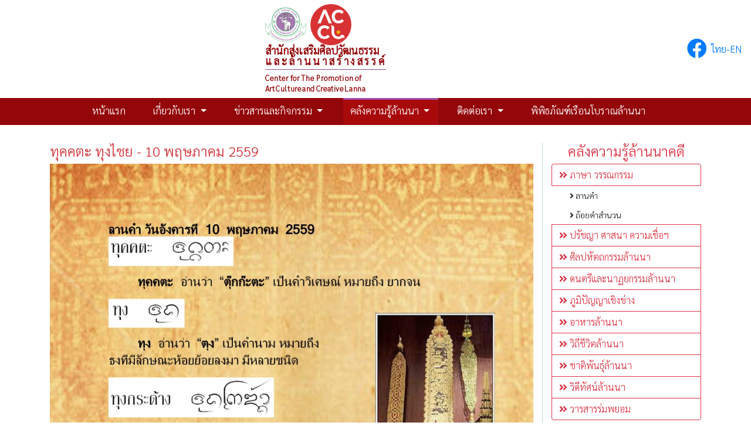

--- FILE ---
content_type: text/html; charset=UTF-8
request_url: https://art-culture.cmu.ac.th/Lanna/detail/1097
body_size: 28489
content:
<!DOCTYPE html>
<html lang="th">
<head>
<meta charset="utf-8">
<meta name="viewport" content="width=device-width, initial-scale=1, shrink-to-fit=no">
<META NAME="Author" CONTENT="สำนักส่งเสริมศิลปวัฒนธรรมและล้านนาสร้างสรรค์ มหาวิทยาลัยเชียงใหม่">
<META NAME="Keywords"  lang="th" CONTENT="สำนักส่งเสริมศิลปวัฒนธรรมและล้านนาสร้างสรรค์ มหาวิทยาลัยเชียงใหม่, พิพิธภัณฑ์เรือนโบราณล้านนา, มหาวิทยาลัยเชียงใหม่, มช.">
<META NAME="description" CONTENT="สำนักส่งเสริมศิลปวัฒนธรรมและล้านนาสร้างสรรค์ มหาวิทยาลัยเชียงใหม่, พิพิธภัณฑ์เรือนโบราณล้านนา The Center for the Promotion of Arts and Culture, The Lanna Traditional House Museum, Chiang Mai University">
<meta name="robots" content="index,follow">
<title>ทุคคตะ ทุงไชย - 10 พฤษภาคม 2559 - สำนักส่งเสริมศิลปวัฒนธรรม มหาวิทยาลัยเชียงใหม่</title>
<link rel="icon" href="https://art-culture.cmu.ac.th/activity/assets/images/favicon.png" type="image/x-icon">
<link rel="stylesheet" href="https://art-culture.cmu.ac.th/public/css/jquery-ui-1.12.1.css">
<link rel="stylesheet" href="https://art-culture.cmu.ac.th/public/bootstrap4/css/bootstrap.min.css">
<link rel="stylesheet" href="https://fonts.googleapis.com/css?family=Sarabun:300&display=swap">
<link rel="preconnect" href="https://fonts.gstatic.com">
<link href="https://fonts.googleapis.com/css2?family=Thasadith:wght@400;700&display=swap" rel="stylesheet">
<link rel="preconnect" href="https://fonts.googleapis.com">
<link href="https://fonts.googleapis.com/css2?family=IBM+Plex+Sans+Thai&family=Noto+Sans+Thai&display=swap" rel="stylesheet">
<link rel="stylesheet" href="https://art-culture.cmu.ac.th/public/css/fontawesome5.10.1/css/all.css">
<link rel="stylesheet" href="https://art-culture.cmu.ac.th/activity/assets/css/animate.css">
<link rel="stylesheet" href="https://art-culture.cmu.ac.th/public/css/jquery.fancybox.min.css">
<link rel="stylesheet" href="https://art-culture.cmu.ac.th/activity/assets-dark/plugins/sweetalert/sweetalert.css"/>
<link rel="stylesheet" href="https://cdn.datatables.net/1.10.19/css/dataTables.bootstrap4.min.css">
<link rel="stylesheet" href="https://art-culture.cmu.ac.th/public/css/lightslider.css">
<link rel="stylesheet" href="https://art-culture.cmu.ac.th/public/css/main-red.css">
<!-- Start cookieyes banner --> <script id="cookieyes" type="text/javascript" src="https://cdn-cookieyes.com/client_data/56aa32864ccbe53e43f2fc2f/script.js"></script> <!-- End cookieyes banner -->
</head>
<body>
	<span  id="rainbow-progress-bar"></span>
		<div class="container-fluid bg-red-accl">
	<div class="row">
	<nav class="navbar navbar-expand-lg navbar-light ">
	  <div class="navbar-brand mx-auto" >
		<a href="https://art-culture.cmu.ac.th/"><img  src="https://art-culture.cmu.ac.th/public/img/accl-logo-official.png" class="wow fadeIn offcial-logo-bordered" alt="สำนักส่งเสริมศิลปวัฒนธรรมและล้านนาสร้างสรรค์"><div class="line-break-logo wow fadeIn"></div><img  src="https://art-culture.cmu.ac.th/public/img/accl-logo-rounded.png" class="wow fadeIn" alt="สำนักส่งเสริมศิลปวัฒนธรรมและล้านนาสร้างสรรค์"></a>
		<div class="navbar-text d-sm-none d-none d-md-block">
			<div class="wow fadeIn">สำนักส่งเสริมศิลปวัฒนธรรม<br><span style="letter-spacing:0.2em;">และล้านนาสร้างสรรค์</span>
			<hr class="navbar-hr">
			<div class="navbar-text-small"><span style="letter-spacing:0.09em;">Center for The Promotion of</span><br><span style="letter-spacing:0.05em;">Art Culture and Creative Lanna</span></div></div>		
		</div>
		<div class="navbar-text d-sm-block d-block d-md-none navbar-text-mobile">
			สำนักส่งเสริมศิลปวัฒนธรรมและล้านนาสร้างสรรค์
		</div>
	  </div>
	  
	  <button class="navbar-toggler float-right" type="button" data-toggle="collapse" data-target="#navbarSupportedContent" aria-controls="navbarSupportedContent" aria-expanded="false" aria-label="Toggle navigation">
    <span class="navbar-toggler-icon"></span>
  </button>
	  <a target="_blank" href="https://www.facebook.com/CMULHM" class=" d-sm-none d-none d-md-none d-lg-block navbar-facebook wow fadeInLeft" title="CMU Lanna House Museum พิพิธภัณฑ์เรือนโบราณล้านนา มช.">
		<div class="my-2 my-lg-0 ">
			<i class="fab fa-facebook fa-2x"></i>
		</div>
	  </a>
	  
	  <a href="https://art-culture.cmu.ac.th/en" class="d-lg-block d-sm-none d-none d-md-none hollow purple wow fadeInRight" title="English Version">
		ไทย-EN
	  </a> 
	  

	</nav>
	</div>
</div>
<header>
	<div class="container no-padding">
	<nav class="navbar navbar-expand-lg nav-menu ">
				<div class="collapse navbar-collapse " id="navbarSupportedContent">
				  <ul class="navbar-nav mx-auto">
					<li class=" ">
					  <a class="nav-link wow fadeInRight" data-wow-delay="0s"  href="https://art-culture.cmu.ac.th/">หน้าแรก</a>
					</li>
					<li class=" dropdown ">
					  <a class="nav-link dropdown-toggle wow fadeInRight"  data-wow-delay="0.05s" href="#" id="navbarDropdown" role="button" data-toggle="dropdown" aria-haspopup="true" aria-expanded="false">
						เกี่ยวกับเรา
					  </a>
					  <div class="dropdown-menu" aria-labelledby="navbarDropdown">
						<a class="dropdown-item" href="https://art-culture.cmu.ac.th/Aboutus/history">ประวัติความเป็นมา</a>
						<a class="dropdown-item" href="https://art-culture.cmu.ac.th/Aboutus/resolution">ปณิธาน/วิสัยทัศน์/พันธกิจ/ค่านิยมและวัฒนธรรมองค์กร</a>
						<a class="dropdown-item" href="https://art-culture.cmu.ac.th/Aboutus/structure">โครงสร้างองค์กรและการบริหารงาน</a>
            <!--<a class="dropdown-item" href="https://art-culture.cmu.ac.th/SDGs">เป้าหมายการพัฒนาที่ยั่งยืน (SDGs)</a>-->
						<a class="dropdown-item" href="https://art-culture.cmu.ac.th/GreenOffice">สำนักงานสีเขียว (Green Office)</a>
						<a class="dropdown-item" href="https://art-culture.cmu.ac.th/Aboutus/board/director">ทำเนียบผู้บริหาร</a>
						<a class="dropdown-item" href="https://art-culture.cmu.ac.th/Aboutus/board/administer">คณะกรรมการอำนวยการ</a>
						<a class="dropdown-item" href="https://art-culture.cmu.ac.th/Aboutus/board/manage">คณะกรรมการบริหาร</a>
						<a class="dropdown-item" href="https://art-culture.cmu.ac.th/Aboutus/officer">บุคลากร</a>
                        <a class="dropdown-item" href="https://art-culture.cmu.ac.th/ITA/2564">ข้อมูลสาธารณะ</a>
                        <div class="dropdown-divider"></div>
                        <a class="dropdown-item disabled" href="#" style=" font-size: 1.1em;">หน่วยงาน</a>
                        <a class="dropdown-item" href="https://art-culture.cmu.ac.th/Department/art_culture">ฝ่ายส่งเสริมศิลปวัฒนธรรม</a>
                        <a class="dropdown-item nohover" href="#" tabindex="-1" aria-disabled="true">สำนักงานสำนัก</a>
                        <a class="dropdown-item" href="https://art-culture.cmu.ac.th/Office/report/year">&nbsp; - รายงานประจำปี</a>
						<a class="dropdown-item" href="https://art-culture.cmu.ac.th/Office/report/director">&nbsp; - ผลการปฏิบัติงานผู้อำนวยการ</a>
						<a class="dropdown-item" href="https://art-culture.cmu.ac.th/Department/general">&nbsp; - งานบริหารทั่วไป</a>
						<a class="dropdown-item" href="https://art-culture.cmu.ac.th/Department/service">&nbsp; - งานบริการและประกันคุณภาพ</a>
                        
					  </div>
					</li>
					<li class="dropdown ">
					  <a class="nav-link dropdown-toggle wow fadeInRight"  data-wow-delay="0.10s" href="#" id="navbarDropdown3" role="button" data-toggle="dropdown" aria-haspopup="true" aria-expanded="false">
						ข่าวสารและกิจกรรม
					  </a>
					  <div class="dropdown-menu" aria-labelledby="navbarDropdown3">
                        <a class="dropdown-item" href="https://art-culture.cmu.ac.th/News/pr">ข่าวประชาสัมพันธ์</a>
						<a class="dropdown-item" href="https://art-culture.cmu.ac.th/News/UniversitySocialResponsibility">งานบริการวิชาการชุมชน</a>
                        <a class="dropdown-item" href="https://art-culture.cmu.ac.th/News/observe">ทัศนศึกษา/ศึกษาดูงาน</a>
						<a class="dropdown-item" href="https://art-culture.cmu.ac.th/News/featured">ข่าวเด่นและความภาคภูมิใจ</a>
						<a class="dropdown-item" href="https://art-culture.cmu.ac.th/News/director">ข่าวผู้บริหาร</a>
						<a class="dropdown-item" href="https://art-culture.cmu.ac.th/News/person">ข่าวบุคคลเด่น</a>
						<a class="dropdown-item" href="https://art-culture.cmu.ac.th/News/procurement">ข่าวลักษณะงาน/จัดซื้อจัดจ้าง</a>
						<a class="dropdown-item" href="https://art-culture.cmu.ac.th/News/event">กิจกรรมสำนัก</a>
						<a class="dropdown-item" href="https://art-culture.cmu.ac.th/News/all">รวมข่าวทั้งหมด</a>
					  </div>
					</li>
					<li class=" dropdown active">
					  <a class="nav-link dropdown-toggle wow fadeInRight"  data-wow-delay="0.15s" href="#" id="navbarDropdown33" role="button" data-toggle="dropdown" aria-haspopup="true" aria-expanded="false">
						คลังความรู้ล้านนา
					  </a>
					  <div class="dropdown-menu" aria-labelledby="navbarDropdown33">
                        <a class="dropdown-item disabled new-sub-dropdown-item" href="#" tabindex="-1" aria-disabled="true">ภาษาและวรรณกรรม</a>
                        <div   class="new-sub-dropdown-item-box">

                           <a class="dropdown-item sub-dropdown" href="https://art-culture.cmu.ac.th/Lanna/word" >- ลานคำ</a>
                            <a class="dropdown-item sub-dropdown" href="https://art-culture.cmu.ac.th/Lanna/idiom">- ถ้อยคำสำนวน</a>
                        </div>
                        <a class="dropdown-item new-dropdown-item" href="https://art-culture.cmu.ac.th/Lanna/philosophy">ปรัชญา ศาสนา ความเชื่อฯ</a>
                        <a class="dropdown-item new-dropdown-item" href="https://art-culture.cmu.ac.th/Lanna/fineArts" >ศิลปหัตถกรรมล้านนา</a>
                        <a class="dropdown-item new-dropdown-item" href="https://art-culture.cmu.ac.th/Lanna/music" >ดนตรีและนาฏยกรรมล้านนา</a>
                        <a class="dropdown-item new-dropdown-item" href="https://art-culture.cmu.ac.th/Lanna/artisanWisdom" >ภูมิปัญญาเชิงช่าง</a>
                        <a class="dropdown-item new-dropdown-item" href="https://art-culture.cmu.ac.th/Lanna/food">อาหารล้านนา</a>
                        <a class="dropdown-item new-dropdown-item" href="https://art-culture.cmu.ac.th/Lanna/wayoflife">วิถีชีวิตล้านนา</a>
                        <a class="dropdown-item new-dropdown-item" href="https://art-culture.cmu.ac.th/Lanna/ethnic">ชาติพันธุ์ล้านนา</a>
                        <a class="dropdown-item new-dropdown-item" href="https://art-culture.cmu.ac.th/Lanna/video" >วีดิทัศน์ล้านนา</a>
						<!--<a class="dropdown-item new-dropdown-item" href="https://art-culture.cmu.ac.th/Lanna/expert">ผู้เชี่ยวชาญล้านนา (Directory of Expertises)</a>-->
						<a class="dropdown-item new-dropdown-item" href="https://art-culture.cmu.ac.th/Emagazine/rompayom" >วารสารร่มพยอม</a>
                        
                        <a class="dropdown-item new-dropdown-item" href="https://art-culture.cmu.ac.th/Lanna" >ดูทั้งหมด</a>
					  </div>
					</li>
					<li class=" dropdown ">
					  <a class="nav-link dropdown-toggle wow fadeInRight"  data-wow-delay="0.20s" href="#" id="navbarDropdown333" role="button" data-toggle="dropdown" aria-haspopup="true" aria-expanded="false">
						ติดต่อเรา
					  </a>
					  <div class="dropdown-menu" aria-labelledby="navbarDropdown333">
                        <a class="dropdown-item" href="https://art-culture.cmu.ac.th/Contactus">ติดต่อเรา</a>
						<a class="dropdown-item" href="https://art-culture.cmu.ac.th/Office/request/museum">ขอใช้พิพิธภัณฑ์</a>
					<a class="dropdown-item" href="https://art-culture.cmu.ac.th/Office/request/auditorium">ขอใช้ห้องประชุมสำนัก</a>
                        <a class="dropdown-item" href="https://art-culture.cmu.ac.th/Voc">แจ้งข้อร้องเรียน/เสนอแนะ</a>
					  </div>
					</li>
					<li class="">
					  <a class="nav-link wow fadeInRight" data-wow-delay="0.25s"  href="https://art-culture.cmu.ac.th/Museum">พิพิธภัณฑ์เรือนโบราณล้านนา</a>
					</li>
					<li class=" d-sm-block d-block d-md-block d-lg-none">
					  <a class="nav-link wow fadeInRight" data-wow-delay="0.30s" href="https://art-culture.cmu.ac.th/en">English Version</a>
					</li>
				  </ul>
				</div>
		  </nav>
	</div>

</header>		<section class="news-section">
	<div class="container">
		
				<div class="row justify-content-center">
					<div  class="col-lg-9 col-md-8" style="border-right:1px solid #b1e2d1; ">
						<h4 class="heading-title-text">ทุคคตะ ทุงไชย - 10 พฤษภาคม 2559</h4>
                        
												<div class="text-center"><img src="https://art-culture.cmu.ac.th/public/img/uploadfile/1579684673-ske3lhmuut.jpg" class="img-fluid " alt="ทุคคตะ ทุงไชย - 10 พฤษภาคม 2559">
                        </div>
					
												<div class="text-center"><img src="https://art-culture.cmu.ac.th/public/img/uploadfile/1579684673-trx0ejk487.jpg" class="img-fluid " alt="ทุคคตะ ทุงไชย - 10 พฤษภาคม 2559">
                        </div>
					
						                        
						<em class="float-right"><small>เผยแพร่เมื่อ 22 มกราคม 2563 • การดู 1,784 ครั้ง</small></em>
						<time datetime="2020-01-22 16:17:53"></time>
						<div class="clearfix">&nbsp;</div>
						<a href="javascript:history.back()" class="btn btn-outline-secondary"><i class="fas fa-arrow-left"></i> ย้อนกลับ</a>
					</div>
				

					<div class="col-lg-3 col-md-4">
				<h4 class="text-center text-danger">คลังความรู้ล้านนาคดี</h4>
				<div class="btn-group-vertical" role="group" aria-label="Basic example" style=" width: 100%;">
				<a href="#" class="btn btn-outline-danger board-right-btn "><i class="fas fa-angle-double-right"></i> ภาษา วรรณกรรม</a>
                    <!--<a href="https://art-culture.cmu.ac.th/Lanna/heritage" class="btn btn-outline-default board-right-btn-sub "><i class="fas fa-angle-right"></i> มรดกล้านนา</a>-->
                    <a href="https://art-culture.cmu.ac.th/Lanna/word" class="btn btn-outline-default board-right-btn-sub "><i class="fas fa-angle-right"></i> ลานคำ</a>
                    <a href="https://art-culture.cmu.ac.th/Lanna/idiom" class="btn btn-outline-default board-right-btn-sub "><i class="fas fa-angle-right"></i> ถ้อยคำสำนวน</a>
                    <!--<a href="https://art-culture.cmu.ac.th/Lanna/font" class="btn btn-outline-default board-right-btn-sub "><i class="fas fa-angle-right"></i> อักษรล้านนา</a>-->
                <a href="https://art-culture.cmu.ac.th/Lanna/philosophy" class="btn btn-outline-danger board-right-btn "><i class="fas fa-angle-double-right"></i> ปรัชญา ศาสนา ความเชื่อฯ</a>
				<a href="https://art-culture.cmu.ac.th/Lanna/fineArts" class="btn btn-outline-danger board-right-btn "><i class="fas fa-angle-double-right"></i> ศิลปหัตถกรรมล้านนา</a>
				<a href="https://art-culture.cmu.ac.th/Lanna/music" class="btn btn-outline-danger board-right-btn "><i class="fas fa-angle-double-right"></i> ดนตรีและนาฏยกรรมล้านนา</a>
				<!--<a  href="#" class="btn btn-outline-danger board-right-btn "><i class="fas fa-angle-double-right"></i> สถาปัตยกรรม</a>
                    <a  href="https://art-culture.cmu.ac.th/Lanna/architecture" class="btn btn-outline-default board-right-btn-sub "><i class="fas fa-angle-right"></i> สถาปัตยกรรม</a>
                    <a href="https://art-culture.cmu.ac.th/Lanna/house_architecture" class="btn btn-outline-default board-right-btn-sub "><i class="fas fa-angle-right"></i> รูปแบบสถาปัตยกรรมเรือนล้านนา</a>
                    <a  href="https://art-culture.cmu.ac.th/Lanna/house_element" class="btn btn-outline-default board-right-btn-sub "><i class="fas fa-angle-right"></i> องค์ประกอบเรือนล้านนา</a>-->
				<a href="https://art-culture.cmu.ac.th/Lanna/artisanWisdom" class="btn btn-outline-danger board-right-btn "><i class="fas fa-angle-double-right"></i> ภูมิปัญญาเชิงช่าง</a>
				<a href="https://art-culture.cmu.ac.th/Lanna/food" class="btn btn-outline-danger board-right-btn "><i class="fas fa-angle-double-right"></i> อาหารล้านนา</a>
				<a  href="https://art-culture.cmu.ac.th/Lanna/wayoflife" class="btn btn-outline-danger board-right-btn "><i class="fas fa-angle-double-right"></i> วิถีชีวิตล้านนา</a>
                <a  href="https://art-culture.cmu.ac.th/Lanna/ethnic" class="btn btn-outline-danger board-right-btn "><i class="fas fa-angle-double-right"></i> ชาติพันธุ์ล้านนา</a>
                <a  href="https://art-culture.cmu.ac.th/Lanna/video" class="btn btn-outline-danger board-right-btn "><i class="fas fa-angle-double-right"></i> วิดีทัศน์ล้านนา</a>
                <!--<a  href="https://art-culture.cmu.ac.th/Lanna/expert" class="btn btn-outline-danger board-right-btn "><i class="fas fa-angle-double-right"></i> ผู้เชี่ยวชาญล้านนา</a>-->
                <a  href="https://art-culture.cmu.ac.th/Emagazine/rompayom" class="btn btn-outline-danger board-right-btn  "><i class="fas fa-angle-double-right"></i> วารสารร่มพยอม</a>
                <!-- <a  href="https://art-culture.cmu.ac.th/Office/report/year" class="btn btn-outline-danger board-right-btn "><i class="fas fa-angle-double-right"></i> รายงานประจำปี</a>
                <a  href="https://art-culture.cmu.ac.th/Office/report/director" class="btn btn-outline-danger board-right-btn "><i class="fas fa-angle-double-right"></i> ผลการปฏิบัติงานผู้อำนวยการ</a>-->
				</div>
			</div>			</div>
	</div>
</section>
		<div id="stop" class="scrollTop">
		<span><a href=""><i class="fas fa-chevron-circle-up fa-2x third-font-color"></i></a></span>
	  </div>
	
	﻿<footer >
	<div class="container p-3">
		<div class="row">
			<div class="col-12 col-sm-6">
				<img src="https://art-culture.cmu.ac.th/public/img/logo_footer.png" alt="cmu" class="img-fluid">
			</div>
			<div class="col-12 col-sm-6">
				<p>
					Copyright <i class="far fa-copyright">2020 -  </i> 2026  Center for the Promotion of Art Culture and Creative Lanna, Chiang Mai University, All rights reserved.</p>
				 <p>
			</div>
			</div>
		
					
		 
	
		<div class="row">
			
			<div class="col-md-7 col-12">
				<br>
				<h5 class="yellow">สำนักส่งเสริมศิลปวัฒนธรรมและล้านนาสร้างสรรค์</h5>
				<div class="footer-content-hover">
				239 ถ.ห้วยแก้ว ต.สุเทพ อ.เมือง จ.เชียงใหม่ 50200<br>
				<strong>เวลาทำการ:</strong> วันจันทร์ - ศุกร์ เวลา 08.30 - 16.30 น.<br>(ปิดวันเสาร์และอาทิตย์และวันหยุดนักขัตฤกษ์)<br>
				<strong>โทรศัพท์:</strong> +66(0) 5394 3624-5 <br>
				<strong>โทรสาร:</strong> +66(0) 5394 3625<br>
                <strong>อีเมล์:</strong> saraban_cpac@cmu.ac.th </div>


				<br>
				<h5 class="yellow">ประชาสัมพันธ์สำนักส่งเสริมศิลปวัฒนธรรมและล้านนาสร้างสรรค์</h5>
				<div class="footer-content-hover">
<strong>โทรศัพท์:</strong> +66 5394 3625<br>
    <strong>โทรสาร:</strong>  +66 5394 3625<br>
	<strong>อีเมล์:</strong> artculture.cmu@gmail.com
				</div>
				<br>
				<h5 class="yellow">พิพิธภัณฑ์เรือนโบราณล้านนา</h5>
				<div class="footer-content-hover">
                    <strong>เวลาทำการ:</strong> วันอังคาร – อาทิตย์ เวลา 08.30 – 16.30 น.<br>(ปิดทุกวันจันทร์และวันหยุดนักขัตฤกษ์)<br>
				<strong>โทรศัพท์:</strong> +66 5394 3626<br>
				<strong>โทรสาร:</strong> +66 5394 3625<br>
                <strong>อีเมล์:</strong> saraban_cpac@cmu.ac.th
                </div>
				
			</div>
			<div class="col-md-5 col-12">
				<br>
				<h5 class="yellow">บริการสำคัญ</h5>
				<ul class="footerList">
					<li><a href="https://portal.office.com/" target="_blank">CMU Mail</a></li>
					<li><a href="https://mis.cmu.ac.th/" target="_blank">CMU MIS</a></li>
					<li><a href="https://jumbo.cmu.ac.th/" target="_blank">@JumboPlus Wi-Fi</a></li>
                    <li><a href="http://art-culture.cmu.ac.th/Sitemap" >แผนผังเว็บไซต์</a></li>
					<!--<li><a href="http://art-culture.cmu.ac.th/web2016" target="_blank">เว็บไซต์เวอร์ชั่นเก่า</a></li>-->
					<li><a href="https://art-culture.cmu.ac.th/Voc">แจ้งเรื่องร้องเรียน(VOC)</a></li>
					<li><a href="https://art-culture.cmu.ac.th/Museum">พิพิธภัณฑ์เรือนโบราณล้านนา</a></li>
					<li><a href="https://art-culture.cmu.ac.th/CookiesPolicy">นโยบายคุกกี้</a></li>	
				<!--<li><a href="https://products.office.com/th-th/microsoft-teams/group-chat-software" target="_blank">Microsoft Teams</a></li>-->
                    <li><a href="http://art-culture.cmu.ac.th/systemInfo.php" target="_blank">ระบบสารสนเทศภายในสำนัก</a></li>
				</ul>
				<br>
				<h5 class="yellow">ช่องทางสื่อสาร</h5>
				<div class="round-social light m-t-20">
                            <a href="https://www.facebook.com/CMULHM" target="_blank" class="link m-b-15 footer-facebook" title="Facebook"><i class="fab fa-facebook-f"></i></a>
                            <a href="https://m.me/CMULHM"  target="_blank" class="link m-b-15 footer-facebook" title="Facebook Messenger"><i class="fab  fa-facebook-messenger" ></i></a>
							<a href="https://line.me/R/ti/p/%40ane3145a" class="link footer-line" target="_blank" title="Line"><i class="fab fa-line"></i></a>
                            <a href="https://www.youtube.com/channel/UCyO0Nwwd4i_7-rRrd50jiHw" class="link footer-youtube" target="_blank" title="Youtube"><i class="fab fa-youtube"></i></a>
                            <a href="mailto:artculture.cmu@gmail.com" class="link footer-email" target="_blank" title="Email"><i class="fas fa-envelope"></i></a>
                            
                        </div>
				
			</div>
			
		</div>
	</div>
	
	
</footer>


	
    
		
		
      <!-- Messenger ปลั๊กอินแชท Code -->
    <div id="fb-root"></div>

<!-- Your ปลั๊กอินแชท code -->
<div id="fb-customer-chat" class="fb-customerchat">
</div>

<script>
  var chatbox = document.getElementById('fb-customer-chat');
  chatbox.setAttribute("page_id", "1170642636415559");
  chatbox.setAttribute("attribution", "biz_inbox");
</script>

<!-- Your SDK code -->
<script>
  window.fbAsyncInit = function() {
	FB.init({
	  xfbml            : true,
	  version          : 'v16.0'
	});
  };

  (function(d, s, id) {
	var js, fjs = d.getElementsByTagName(s)[0];
	if (d.getElementById(id)) return;
	js = d.createElement(s); js.id = id;
	js.src = 'https://connect.facebook.net/th_TH/sdk/xfbml.customerchat.js';
	fjs.parentNode.insertBefore(js, fjs);
  }(document, 'script', 'facebook-jssdk'));
</script>
    		
	<script src="https://art-culture.cmu.ac.th/public/js/jquery-1.12.4.min.js"></script>
	<script src="https://art-culture.cmu.ac.th/public/js/jquery-ui-1.12.1.min.js"></script>
	<script src="https://art-culture.cmu.ac.th/public/bootstrap4/js/bootstrap.bundle.min.js"></script>
	<script src="https://art-culture.cmu.ac.th/public/js/jquery.fancybox.js"></script>
	<script src="https://art-culture.cmu.ac.th/public/js/lightslider.js"></script>
	<!--<script src="https://art-culture.cmu.ac.th/public/js/dotdotdot.js"></script>-->
	<script src="https://art-culture.cmu.ac.th/activity/assets/js/wow.min.js"></script>
    <script src="https://art-culture.cmu.ac.th/activity/assets/plugins/sweetalert/sweetalert.min.js"></script>
	<script src="https://art-culture.cmu.ac.th/public/js/popper.min.js"></script>
		<script src="//cdn.datatables.net/1.10.19/js/jquery.dataTables.min.js"></script>
		<script src="https://cdn.datatables.net/1.10.19/js/dataTables.bootstrap4.min.js"></script>
        <!-- Global site tag (gtag.js) - Google Analytics -->
	<script async src="https://www.googletagmanager.com/gtag/js?id=UA-32176048-2"></script>
		<script src="https://art-culture.cmu.ac.th/public/js/main.js"></script>
		<script src="https://art-culture.cmu.ac.th/public/js/jquery.fadeshow-0.1.2.min.js"></script>


		<script>
			var base_url = 'https://art-culture.cmu.ac.th/';
		</script>
		
		
	    </body>
</html>

--- FILE ---
content_type: text/css
request_url: https://art-culture.cmu.ac.th/public/css/main-red.css
body_size: 19486
content:
/*
 * art-culture css  2019-11-20
 * Copyright (c) 2019 Nonthakan Yodkaew - Computer Technical Officer
 * Copyright (c) 2019 The Center for the Promotion of Arts and Culture, Chiang Mai University.
*/
body{
	font-family: 'Sarabun', sans-serif;
	font-weight: 100;
	font-size: 1.05em;
}
.main-font-color{
	color: #d0343a;
}
.second-font-color{
	color: #222;
}
.third-font-color{
	color: #5CC68F;
}
.text-indent{
	text-indent: 35px;
}
.nohover:hover{
    background-color: #FFF !important;
    cursor: default;
}
header{
	background-color: #93070A;
}
.navbar-light{
	padding-top: 2px;
	padding-bottom: 2px;
	color: #FFFFFF;
	float: left;
	width: 100%;
}
.navbar-light .navbar-brand,.navbar-light .navbar-text{
	color: #FFFFFF;
}
.navbar-light .navbar-brand:hover{
	color: #FFE484;
}
.navbar-text{
	float: left;
	padding: 0;
	line-height: 18px;
	color: #93070A !important;
	font-size: 0.9em;
    font-weight: 600;
}
.navbar-text-mobile{
	padding-top: 12px;
	padding-left: 10px;
}
.navbar-text-small{
	font-size: 0.7em;
	word-spacing: -2px;
	color: #93070A;
}
.navbar-hr{
	border-color: #914C9D;
	margin: 5px 0;
}
.navbar-brand img{
	float: left;
	margin-right: 7px;
	max-height: 70px;
}
#rainbow-progress-bar {
	height: 3px;
	background: #27c4f5 -webkit-gradient(linear, left top, right top, from(#27c4f5), color-stop(#a307ba), color-stop(#fd8d32), color-stop(#70c050), to(#27c4f5));
	background: #27c4f5 -webkit-linear-gradient(left, #27c4f5, #a307ba, #fd8d32, #70c050, #27c4f5);
	background: #27c4f5 linear-gradient(to right, #27c4f5, #a307ba, #fd8d32, #70c050, #27c4f5);
	background-size: 500%;
	-webkit-animation: 2s linear infinite LoadingBarProgress, .5s ease-out LoadingBarEnter;
	animation: 2s linear infinite LoadingBarProgress, .5s ease-out LoadingBarEnter;
	-webkit-transform-origin: left;
	transform-origin: left;
	width: 100%;
	left: 0;
	position: fixed;
	right: 0;
	top: 0;
	z-index: 12;
}

@keyframes LoadingBarProgress {
	0% {
		background-position: 0% 0
	}
	to {
		background-position: 100% 0
	}
}
@keyframes LoadingBarEnter {
	0% {
		-webkit-transform: scaleX(0);
		transform: scaleX(0)
	}
	to {
		-webkit-transform: scaleX(1);
		transform: scaleX(1)
	}
}
.nav-menu{
	padding: 0;
}
.nav-menu .nav-link{
	color: #FFF !important;
	padding: 6px 15px 12px 12px !important;
	transition-duration: 0.3s;
	border-top: 3px solid transparent;
	margin-right: 20px;
}
@media(min-width:992px) and (max-width:1199px){
	.nav-menu .nav-link{
	color: #FFF !important;
	padding: 6px 15px 12px 12px !important;
	transition-duration: 0.3s;
	border-top: 3px solid transparent;
	margin-right: 10px;
}
}
.nav-menu .nav-link:hover{
	color: #FFF !important;
	background-color: #a80a0c;
	transition-duration: 0.3s;
	border-color: #a8353a;
}
.nav-menu .active  .nav-link{
	background-color: #a80a0c;
	transition-duration: 0.3s;
	border-color: #9f4fad;
}
.nav-menu .active  .nav-link:hover{
	background-color: #a80a0c;
	transition-duration: 0.3s;
}


a:hover{
	text-decoration: none !important;
}
.round.hollow.purple {
    color: #1ab1e3;
    -webkit-box-shadow: 0px 0px 0px 1px #1ab1e3;
    -moz-box-shadow: 0px 0px 0px 1px #1ab1e3;
    box-shadow: 0px 0px 0px 1px #1ab1e3;
	background-color: transparent;
    transition: all .5s;
	
}
.no-padding{
	padding: 0;
}
#background{
	height: 600px; position: relative;
}
.carousel-caption{
	display: block !important;
	background-color: rgba(0, 0, 0, 0.4);


	-webkit-border-radius: 5px;
-moz-border-radius: 5px;
border-radius: 5px;
}

.carousel-caption a:link{
	color: #FFE484 !important;
}
.carousel-caption a:hover{
	text-decoration: underline !important;
}
.carousel-caption a:visited{
	color: #FFE484 !important;
}
.navbar-facebook{
	margin-right: 7px;
}
.navbar-youtube{
	color: #FF0000;
	margin-right: 7px;
}
.round{
		width: 30px;
	height: 30px;
padding-left: 5px;
padding-top: 2px;
	color: #1AB1E3;
	-webkit-border-radius: 15px;
	-moz-border-radius: 15px;
	border-radius: 15px;
}
.round:hover{
	background-color: #01b3a7 !important;
	color: #FFF !important;
}

section{
	padding-top: 30px;
	padding-bottom: 40px;
}
.heading-text-border{
	border: 0;
	border-bottom: 1px solid #b1e2d1;
}
.heading-text-border-nospace{
	border: 0;
	border-bottom: 1px solid #b1e2d1;
	margin: 0;
}
.inline{
	display:inline;
}
.museum-card{
	min-height: 270px !important;
	max-height: 270px !important;
	text-align: center;
	border: 0;
}
.emag-card{
	min-height: 430px !important;
	max-height: 430px !important;
	text-align: center;
}
.architecture-card{
	min-height: 250px !important;
	max-height: 250px !important;
	text-align: center;
}
.element-card{
	min-height: 220px !important;
	max-height: 220px !important;
	text-align: center;
}
.card{
	min-height: 290px;
	max-height: 290px;
	-webkit-border-radius: 0px;
-moz-border-radius: 0px;
border-radius: 0px;
overflow: hidden;
padding-bottom: 5px;
-webkit-border-radius: 3px;
-moz-border-radius: 3px;
border-radius: 3px;

}
.architecture-card-body{
	padding: 5px !important;

	
}
.emag-card .card-text span{
	font-weight: 700;
}
.architecture-card .card-text span{
	font-weight: 700;
}
.element-card .card-text span{
	font-weight: 700;
}
.card-body{
	padding: 10px;
	padding-top: 6px;
	
}
.card-link{
	float: left;
	color: #01b3a7;
	-webkit-box-shadow: 0px 0px 10px -6px rgba(1,179,167,1);
-moz-box-shadow: 0px 0px 10px -6px rgba(1,179,167,1);
box-shadow: 0px 0px 10px -6px rgba(1,179,167,1);
margin-bottom: 25px;
transition-duration: 0.2s;
}
.card-link:hover{
	color: #914C9D;
-webkit-box-shadow: 0px 0px 10px -3px rgba(145,76,157,1);
-moz-box-shadow: 0px 0px 10px -3px rgba(145,76,157,1);
box-shadow: 0px 0px 10px -3px rgba(145,76,157,1);
transition-duration: 0.2s;
}
.card-link:hover img{
	opacity: 0.9;
	transition-duration: 0.2s;
}
.external-link img{
	margin-bottom: 30px;
}
.external-link a:hover img{
	opacity: 0.9;
}
footer{
	padding-top: 50px;
	padding-bottom: 50px;
	background-color: #343A40;
	color: #CCC;
	font-weight: 100 !important;
	
}
.footer-content-hover{

	transition-duration: 0.3s;
	margin-left: 0px;
}
.footer-content-hover:hover{
	color: #FFF !important;
	transition-duration: 0.3s;
	margin-left: 5px;
}
footer h5,strong{
	letter-spacing: 1px;
}
.yellow{
	color: #FFE484  !important;
}
@media(max-width:403px){
	.navbar-brand {
		font-size: 0.9em;
		margin-top: -8px;
	}
	.navbar-brand img{
		display: none;
	}
	.card{
	min-height: 320px;
	max-height: 320px;
	}
	
	.architecture-card{
		min-height: 300px !important;
	max-height: 300px !important;
	}
}
@media(max-width:575px){
	.card{
	min-height: 380px;
	max-height: 380px;
	}
	.architecture-card{
		min-height: 380px !important;
	max-height: 380px !important;
	}
	
	.element-card{
		min-height: 380px !important;
	max-height: 380px !important;
	}
	
	.emag-card{
		min-height: 300px !important;
	max-height: 3000px !important;
	}
	.navbar-brand img{
		max-width:70px;
		margin-top: 8px;
	}
	.navbar-brand {
		font-size: 0.9em;
		margin-top: -8px;
	}

}
.emag-card .card-text span{
	font-weight: 700;
}
@media(min-width:768px) and (max-width:1199px){
	.card{
	min-height: 300px;
	max-height: 300px;
	font-size: 0.85em;
	}
	.emag-card{
		min-height: 300px !important;
	max-height: 3000px !important;
	}
	
	.emag-card .card-text span{
	font-weight: 700;
	}
}
@media(min-width:576px) and (max-width:991px){
	.card{
	min-height: 300px;
	max-height: 300px;
	}
	.architecture-card{
		min-height: 220px !important;
	max-height: 220px !important;
	}
	
	.element-card{
		min-height: 230px !important;
	max-height: 230px !important;
	}
}

@media(max-width:991px){
	.carousel-caption h3,h4{
		font-size: 1.1em !important;
	}
}
.footer-small{
	color: #8D97AD;
}
.footerList{
	padding: 0;
	padding-left: 15px;
}
.footerList li{
	margin-left: 0px;
	transition-duration: 0.3s;
}
.footerList li:hover{
	transition-duration: 0.3s;
	margin-left: 5px;
	color: #FFF !important;
}
.footerList li a:link{
	color: #CCC !important;
	
}
.footerList li a:visited{
	color: #CCC !important;
	
}
.footerList li a:hover{
	color: #FFF !important;
	
}
footer strong{
	font-weight: 700;
}




.round-social a {
	font-size: 1.4em;
  width: 50px;
  height: 50px;
  line-height: 50px;
  text-align: center;
  display: inline-block;
  border-radius: 100%;
  margin: 0 5px;
  -webkit-transition: 0.2s ease-in;
  -o-transition: 0.2s ease-in;
  transition: 0.2s ease-in; }
  .round-social a:hover {
    -webkit-transform: translate3d(0px, -5px, 0px);
    transform: translate3d(0px, -5px, 0px); }

.round-social.light a {
  color: #263238;
  background: #f4f8fa; }

.round-social.light a:hover {
  background: #263238;
  color: #ffffff; }
.footer-facebook:hover{
	background-color: #1874EC !important;
}
.footer-line:hover{
	background-color: #00B900 !important;
}
.footer-youtube:hover{
	background-color: #FF0000 !important;
}
.footer-email:hover{
	background-color: #C04B48 !important;
}
.marginbot10{
	margin-bottom: 10px;
}
.heading-title-text{
	color: #d0343a;
}
.boardList{
		padding-top:15px;
		padding-bottom: 15px;
		border-bottom:1px solid #f2f2f2;
		padding-right: 0;

}
.boardImg{
	max-width: 170px;
	width: 100%;
	float: left;
	margin-right: 10px;
	opacity: 1;
	transition-duration: 0.2s;

}
.bold{
    font-weight: 600;
}
.boardImg:hover{
	opacity: 0.8;
	transition-duration: 0.2s;
}
.board-right-btn{

	width: 100%;
	float: left;
	text-align: left;
}
.board-right-btn-sub{
	font-size: .83em;
	padding-left: 30px;
	text-align: left;
	width: 100%;
}
.board-right-btn-sub:hover{
	background-color: #D1ECF1;
}
.boardTitleName{
	font-size: 1.1em;
	font-weight: 700;
}
.boardTitleLink{
	font-size: 0.9em;
}
.boardTitleStrong{
	font-weight: 700;
	font-size: 0.9em;
}
.doksak{
	max-width: 36px;
	float: left;
	margin-right: 5px;
}
.alert-success{
	border-right: 0 !important;
}
.departmentFileList{
	width:100%;
	margin-bottom: 40px;
}
.departmentFileList li{
	width: 100%;
	margin: 0 0 15px -15px;
	list-style: none;
}
.departmentFileList li a:link{
	font-size: 0.9em;
	width: 100%;
	padding: 3px 10px;
}
.departmentFileList li a:hover{
	background-color: #D1ECF1;
}

.scrollTop {
  position: fixed;
  right: 20px;
  bottom: 70px;

  padding: 20px;
  opacity: 0;
  transition: all 0.4s ease-in-out 0s;
}

.scrollTop a {
  font-size: 18px;
  color: #fff;
}

#myTable .alert{
	margin-bottom: 0px;
	padding: 5px 15px;
}
#myTable .alert a:hover{
	text-decoration: underline !important;
}
.hidden{display: none;}
.tooltip-arrow,
.red-tooltip + .tooltip > .tooltip-inner {background-color: #f00;}
.btn-outline-success{
	color: #28A745 !important;
}
.btn-outline-success:hover{
	color: #FFF !important;
}

 .jssorb031 {position:absolute;}
                .jssorb031 .i {position:absolute;cursor:pointer;}
                .jssorb031 .i .b {fill:#000;fill-opacity:0.5;stroke:#fff;stroke-width:1200;stroke-miterlimit:10;stroke-opacity:0.3;}
                .jssorb031 .i:hover .b {fill:#fff;fill-opacity:.7;stroke:#000;stroke-opacity:.5;}
                .jssorb031 .iav .b {fill:#fff;stroke:#000;fill-opacity:1;}
                .jssorb031 .i.idn {opacity:.3;}
				
				 .jssora051 {display:block;position:absolute;cursor:pointer;}
                .jssora051 .a {fill:none;stroke:#fff;stroke-width:360;stroke-miterlimit:10;}
                .jssora051:hover {opacity:.8;}
                .jssora051.jssora051dn {opacity:.5;}
                .jssora051.jssora051ds {opacity:.3;pointer-events:none;}
				
				   /* jssor slider loading skin spin css */
            .jssorl-009-spin img {
                animation-name: jssorl-009-spin;
                animation-duration: 1.6s;
                animation-iteration-count: infinite;
                animation-timing-function: linear;
            }

            @keyframes jssorl-009-spin {
                from {
                    transform: rotate(0deg);
                }

                to {
                    transform: rotate(360deg);
                }
            }
			
			
			

.museum-list-img{
	width: 100%;
	float: left;
	max-width: 100%;
	max-height: 230px;
	overflow: hidden;
}
.gallery-detail-img{
	margin-bottom:25px;
}
.formShadow{
	padding-top: 15px;
	padding-bottom: 15px;
	transition-duration: 0.3s;
	border: 1px solid #FFF;
	-webkit-border-radius: 5px;
-moz-border-radius: 5px;
border-radius: 5px;
}
.formShadow:hover{

-webkit-box-shadow: 0px 0px 33px -10px rgba(56,183,139,0.77);
-moz-box-shadow: 0px 0px 33px -10px rgba(56,183,139,0.77);
box-shadow: 0px 0px 33px -10px rgba(56,183,139,0.77);
transition-duration: 0.3s;
border: 1px solid #38b78b;
}
.formShadow h5{
	color: #AF76BD;
}


.custom-checkbox .custom-control-input:checked~.custom-control-label::before{
  background-color:#38b78b;
  border: #38b78b;
  box-shadow: inset 0px 0px 0px 0px #fff;
}
.custom-radio .custom-control-input:checked~.custom-control-label::before{
  background-color:#38b78b;
  border: #38b78b;
  box-shadow: inset 0px 0px 0px 0px #fff;
}
.form-control{
	border-color: #38b78b;
	 box-shadow: inset 0px 0px 0px 0px #fff;
}
.custom-control:hover,.custom-control-label:hover{
	cursor: pointer;
}
.list-group-item:hover{
	background-color: #F2f2f2;
}
.contact-content{
	padding-left: 20px;
	margin-bottom: 20px;
	float: left;
	width: 100%;
}

.news-list{
	margin: 5px 0;
	float: left;
	padding: 0;
	-webkit-border-radius: 5px;
-moz-border-radius: 5px;
border-radius: 5px;

	
}

.news-list img{
	max-width: 210px;
	margin-right: 10px;
	float: left;
	-webkit-border-radius: 5px;
-moz-border-radius: 5px;
border-radius: 5px;
}
.news-list h6{
	font-size: 1.2em;
	display: inline;
}
.news-list p{
	margin: 0;
}
.news-list a:link{
	width: 100%;
	float: left;
	padding: 10px;
	
	-webkit-border-radius: 5px;
-moz-border-radius: 5px;
border-radius: 5px;
transition-duration: 0.2s;
}

.news-list a:hover{
	background-color: #F0F1F2;
	transition-duration: 0.2s;
}
.news-list em{
	color: #777;
}
.news-list-content{
display: block; 
  display: -webkit-box;
  -webkit-line-clamp: 5;
  -webkit-box-orient: vertical;
  overflow:hidden;
  text-overflow: ellipsis;
	
}
.newsDetailImg{
	margin-bottom: 30px;
}
	.card-link2{
	float: left;
	color: #01b3a7;

margin-bottom: 30px;
transition-duration: 0.2s;
}
.card-link2:hover{
	color: #914C9D;

}
.card-link2:hover img{
	opacity: 0.9;
	transition-duration: 0.2s;
}
.progress{
    margin-left:5px;
    height: 10px;
    margin-bottom: 7px;
}

 a.violetLink:link{
    color: #93070A  !important;
}
a.violetLink:visited{
    color: #93070A !important;
}

.ArtcultureParcelList a:link{
    float: left;
    width: 100%;
    padding: 5px;
    color: #222 !important;
    transition-duration: 0.3s;
    -webkit-border-radius: 5px;
-moz-border-radius: 5px;
border-radius: 5px;
background-color: #DDD;
margin-bottom: 15px;
margin-top: 15px;
}
.ArtcultureParcelList a:visited{
    color: #222 !important;
    transition-duration: 0.3s;
}
.ArtcultureParcelList a:hover{
    color: #7a090b !important;
    transition-duration: 0.3s;
}
.ArtcultureParcelList a:link img{
    transition-duration: 0.3s;
}
.ArtcultureParcelList a:hover img{
    transition-duration: 0.3s;
    opacity: 0.9;
}
.lanna-list{
    width: 100%;
    padding: 15px;
    margin: 0;
    float: left;
    list-style: none;
    max-height: 450px;
}
@media(min-width:450px) and (max-width:575px){
.lanna-list{
    max-height: 500px;
}
}

.lanna-list h5{
    font-weight: 600;
}
.lanna-list img{
transition: transform 5s;
transition-duration: 2s;
margin-bottom: 10px;
transform: scale(1);

}



.lanna-list a:link{
    float: left;
    background-color: #FFF;
    transition-duration: 0.3s;
    word-wrap: break-word;
    width: 100%;
    height: 100%;
    padding: 15px;
    overflow: hidden;
    border: 3px solid #FFF;
}
.lanna-list a:visited{
    float: left;
    background-color: #FFF;
    transition-duration: 0.3s;
border: 3px solid #FFF;
    word-wrap: break-word;
    width: 100%;
    height: 100%;
}
.lanna-list a:hover{
    background-color: #FFF;
box-shadow: 0 0.5rem 1rem rgb(0 0 0 / 25%);
transition-duration: 0.3s;
border-bottom:3px solid #f76060;

}
.lanna-list a:hover img{
    transition-duration: 5s;
transform: scale(1.05);

}

.lanna-list-content{
display: block; 
  display: -webkit-box;
  -webkit-line-clamp: 3;
  -webkit-box-orient: vertical;
  overflow:hidden;
  text-overflow: ellipsis;
	
}
.detailHeader {
    padding-bottom: 220px;
    padding-top: 220px;
    margin-bottom: 30px;
}
.detailHeader h1{
    text-shadow: rgb(85, 85, 85) 1px 0px 0px, rgb(85, 85, 85) 1.75517px 0.958851px 0px, rgb(85, 85, 85) 1.0806px 1.68294px 0px, rgb(85, 85, 85) 0.141474px 1.99499px 0px, rgb(85, 85, 85) -0.832294px 1.81859px 0px, rgb(85, 85, 85) -1.60229px 1.19694px 0px, rgb(85, 85, 85) -1.97998px 0.28224px 0px, rgb(85, 85, 85) -1.87291px -0.701566px 0px, rgb(85, 85, 85) -1.30729px -1.5136px 0px, rgb(85, 85, 85) -0.421592px -1.95506px 0px, rgb(85, 85, 85) 0.567324px -1.91785px 0px, rgb(85, 85, 85) 1.41734px -1.41108px 0px, rgb(85, 85, 85) 1.92034px -0.558831px 0px;
color: #FFF;

   
}
.detailHeader2 {
    padding-bottom: 180px;
    padding-top: 180px;
    margin-bottom: 30px;
}
.detailHeader2 h1{
    text-shadow: rgb(255, 255, 255) 2px 0px 0px, rgb(255, 255, 255) 1.75517px 0.958851px 0px, rgb(255, 255, 255) 1.0806px 1.68294px 0px, rgb(255, 255, 255) 0.141474px 1.99499px 0px, rgb(255, 255, 255) -0.832294px 1.81859px 0px, rgb(255, 255, 255) -1.60229px 1.19694px 0px, rgb(255, 255, 255) -1.97998px 0.28224px 0px, rgb(255, 255, 255) -1.87291px -0.701566px 0px, rgb(255, 255, 255) -1.30729px -1.5136px 0px, rgb(255, 255, 255) -0.421592px -1.95506px 0px, rgb(255, 255, 255) 0.567324px -1.91785px 0px, rgb(255, 255, 255) 1.41734px -1.41108px 0px, rgb(255, 255, 255) 1.92034px -0.558831px 0px;
color: #93070A;

   
}
.text-white{
    text-shadow: rgb(85, 85, 85) 1px 0px 0px, rgb(85, 85, 85) 1.75517px 0.958851px 0px, rgb(85, 85, 85) 1.0806px 1.68294px 0px, rgb(85, 85, 85) 0.141474px 1.99499px 0px, rgb(85, 85, 85) -0.832294px 1.81859px 0px, rgb(85, 85, 85) -1.60229px 1.19694px 0px, rgb(85, 85, 85) -1.97998px 0.28224px 0px, rgb(85, 85, 85) -1.87291px -0.701566px 0px, rgb(85, 85, 85) -1.30729px -1.5136px 0px, rgb(85, 85, 85) -0.421592px -1.95506px 0px, rgb(85, 85, 85) 0.567324px -1.91785px 0px, rgb(85, 85, 85) 1.41734px -1.41108px 0px, rgb(85, 85, 85) 1.92034px -0.558831px 0px;
color: #FFF;
}
.bg-fade{
    background-color:rgba(0, 0, 0, 0.3);
    color: #FFF;
    padding: 2px 10px;
    display: block;
}
.lannaLanddingItem{
    display: block;
    float: left;
    width: 100%;
    height: 100%;
    border: 5px solid #F2F2F2;
    box-shadow: 0 0.5rem 1rem rgb(0 0 0 / 25%);
    transition-duration: 0.3s;
    -webkit-border-radius: 5px;
-moz-border-radius: 5px;
border-radius: 5px;
}
.lannaLanddingItem:hover{
    border: 5px solid #F76060;
    box-shadow: 0 0.5rem 1rem rgb(0 0 0 / 25%);
transition-duration: 0.3s;
-webkit-border-radius: 5px;
-moz-border-radius: 5px;
border-radius: 5px;
overflow: hidden;
}
.lannaLanddingItem img{
transition: transform 0.3s;
transition-duration: 0.3s;
margin-bottom: 10px;
transform: scale(1);
}
.lannaLanddingItem img:hover{
 transition-duration: 0.3s;
transform: scale(1.02);
}
.lannaListItemMain{
    margin-bottom: 30px;
}

